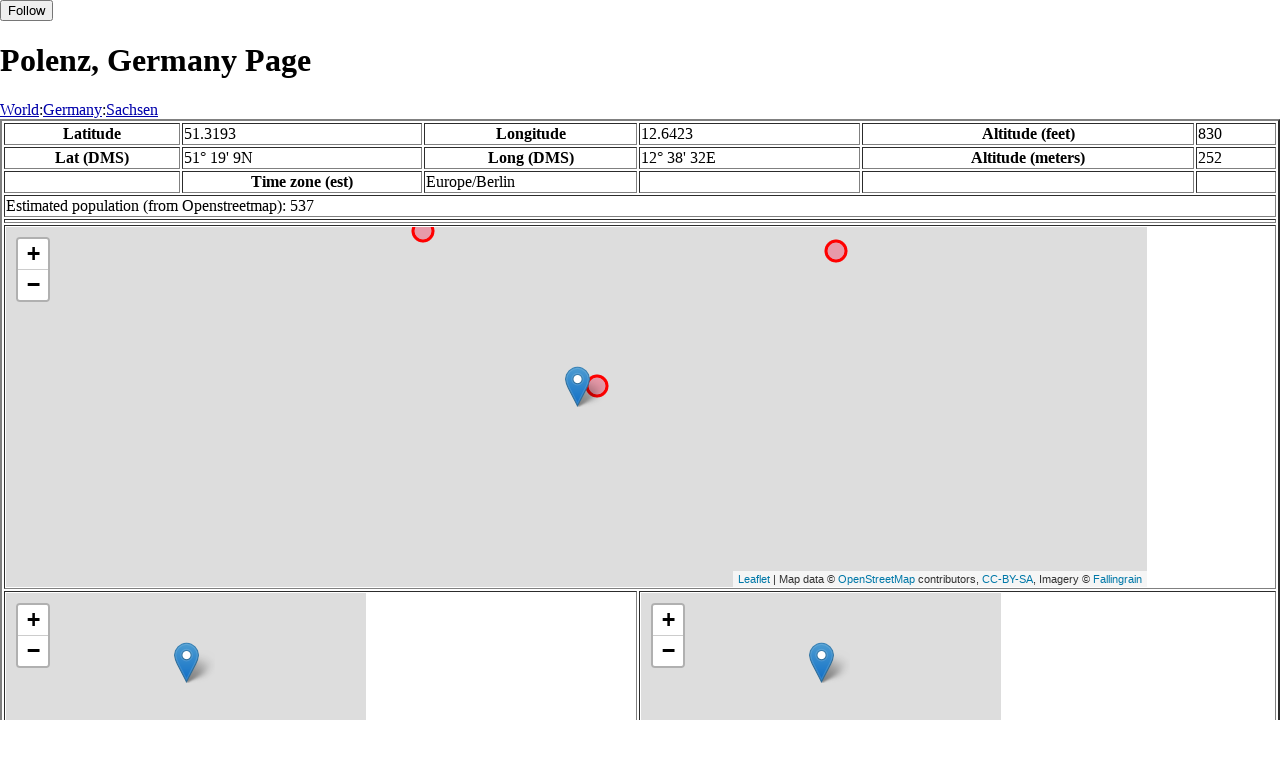

--- FILE ---
content_type: text/html
request_url: http://fallingrain.com/world/GM/13/Polenz.html
body_size: 18845
content:
<!DOCTYPE html
	PUBLIC "-//W3C//DTD XHTML 1.0 Transitional//EN"
	 "http://www.w3.org/TR/xhtml1/DTD/xhtml1-transitional.dtd">
<html xmlns="http://www.w3.org/1999/xhtml" lang="en-US" xml:lang="en-US">
<head>
<title>Maps, Weather, and Airports for Polenz, Germany</title>
<meta name="ICBM" content="51.3193,12.6423" />
<meta name="copyright" content="Copyright 1996-2021 by Falling Rain Software, Ltd." />
<meta name="description" content="Maps, weather, and information about Polenz, Germany" />
<meta name="geo.position" content="51.3193;12.6423" />
<meta name="keywords" content="Polenz, Germany, weather, airport, map" />
<meta name="viewport" content="width=device-width, initial-scale=1" />
<meta name="place:location:latitude" content="51.3193" />
<meta name="place:location:longitude" content="12.6423" />
<meta name="place:location:altitude" content="252" />
<meta og:title="Polenz, Germany" />
<meta og:type="place" />
<meta og:description="Maps, weather, and information about Polenz, Germany" />
<meta http-equiv="Content-Type" content="text/html; charset=utf-8" />
    <link rel="stylesheet" href="/leaflet.css"/>
    <script type="text/javascript" src="/leaflet.js"></script>
<style>
		body {
			padding: 0;
			margin: 0;
		}
		html, body {
			height: 100%;
			width: 100%;
		}
	</style>
<script type="text/javascript" src="/dygraph.min.js"></script>
<link rel="stylesheet" src="/dygraph.css" />
</head>
<body bgcolor="#ffffff" link="#0000ab" vlink="#4444ab">
<div id="places"></div>
<!-- Contact (carlsven) at (yahoo.com) for authorizations. -->
<h1>Polenz, Germany Page</h1>

<a href="../../index.html">World</a>:<a href="../index.html">Germany</a>:<a href=index.html>Sachsen</a><table border="2"><tr><th>Latitude</th> <td>51.3193</td> <th>Longitude</th> <td>12.6423</td> <th>Altitude (feet)</th> <td>830</td></tr>
<tr><th>Lat (DMS)</th> <td>51&#176; 19' 9N</td> <th>Long (DMS)</th> <td>12&#176; 38' 32E</td> <th>Altitude (meters)</th> <td>252</td></tr>
<tr><td></td> <th>Time zone (est)</th> <td>Europe/Berlin</td> <td></td> <td></td> <td></td></tr>
<tr><td colspan="6">Estimated population (from Openstreetmap): 537</td></tr>
<tr><td colspan="6">    <script type="text/javascript"><!--
    google_ad_client = "pub-3500321794728958";
    /* 728x90, created 12/23/09 */
    google_ad_slot = "4739862101";
    google_ad_width = 728;
    google_ad_height = 90;
    //-->
    </script>
    <script type="text/javascript"
    src="">
    </script>
</td></tr>
<tr><td colspan="6"><div id="map1" style="width: 90%; height: 360px"></div></td></tr><!--MUNGED-->
<tr><td colspan="3"><div id="map2" style="width: 360px; height: 180px"></div></td> <td colspan="3"><div id="map3" style="width: 360px; height: 180px"></div></td></tr>
<tr><td colspan="6"><h2>Weather Charts</h2></td></tr><tr><td colspan="6"><b>New </b>There has been a serious bug with these forecasts until today December 12 2021. They were primarily tested on London, which was accurate. </td></tr>
<tr><td colspan="6"><!--MUNGE BEGIN-->
<br><div id="aaa">Polenz Temperature in Celsius</div><br>
<div id="agraphdiv"
  style="width:80%; height:220px;"></div>
  <p><b>Display: </b>
  <input type=checkbox id="a0" onClick="stockchange('a','CLD')" unchecked>
  <label for="a0">Cloud Cover</label>
  <input type=checkbox id=a1 onClick="stockchange('a','TMP')" checked>
  <label for="a1">Temperature</label>
  <input type=checkbox id=a2 onClick="stockchange('a','PCP')" unchecked>
  <label for="a2">Precipitation</label>
  <input type=checkbox id=a3 onClick="stockchange('a','DSWRF')" unchecked>
  <label for="a3">Solar Flux</label>
  <input type=checkbox id=a4 onClick="stockchange('a','SNOD')" unchecked>
  <label for="a4">Snow Depth</label><input type=checkbox id=a5 onClick="stockchange('a','RH')" unchecked></label for="a5">Relative Humidity</label>
  <br>Time in GMT, not local. Click-drag to zoom,click-click to reset,shift-click to drag.

<script type="text/javascript">
  ag2 = new Dygraph(
    document.getElementById("agraphdiv"),
    "/wx2.cgi?lat=51.3193&long=12.6423&name=Polenz&what=TMP&size=text", // path to CSV file
    {}          // options
  );
</script>
<!--MUNGE END-->
</td></tr>
<tr><td colspan="6"><!--MUNGE BEGIN-->
<br><div id="baa">Polenz Cloud Cover in Percent</div><br>
<div id="bgraphdiv"
  style="width:80%; height:220px;"></div>
  <p><b>Display: </b>
  <input type=checkbox id="b0" onClick="stockchange('b','CLD')" checked>
  <label for="b0">Cloud Cover</label>
  <input type=checkbox id=b1 onClick="stockchange('b','TMP')" unchecked>
  <label for="b1">Temperature</label>
  <input type=checkbox id=b2 onClick="stockchange('b','PCP')" unchecked>
  <label for="b2">Precipitation</label>
  <input type=checkbox id=b3 onClick="stockchange('b','DSWRF')" unchecked>
  <label for="b3">Solar Flux</label>
  <input type=checkbox id=b4 onClick="stockchange('b','SNOD')" unchecked>
  <label for="b4">Snow Depth</label><input type=checkbox id=b5 onClick="stockchange('b','RH')" unchecked></label for="b5">Relative Humidity</label>
  <br>Time in GMT, not local. Click-drag to zoom,click-click to reset,shift-click to drag.

<script type="text/javascript">
  bg2 = new Dygraph(
    document.getElementById("bgraphdiv"),
    "/wx2.cgi?lat=51.3193&long=12.6423&name=Polenz&what=CLD&size=text", // path to CSV file
    {}          // options
  );
</script>
<!--MUNGE END-->
</td></tr>
<tr><td colspan="6"><!--MUNGE BEGIN-->
<br><div id="caa">Polenz Precipitation</div><br>
<div id="cgraphdiv"
  style="width:80%; height:220px;"></div>
  <p><b>Display: </b>
  <input type=checkbox id="c0" onClick="stockchange('c','CLD')" unchecked>
  <label for="c0">Cloud Cover</label>
  <input type=checkbox id=c1 onClick="stockchange('c','TMP')" unchecked>
  <label for="c1">Temperature</label>
  <input type=checkbox id=c2 onClick="stockchange('c','PCP')" checked>
  <label for="c2">Precipitation</label>
  <input type=checkbox id=c3 onClick="stockchange('c','DSWRF')" unchecked>
  <label for="c3">Solar Flux</label>
  <input type=checkbox id=c4 onClick="stockchange('c','SNOD')" unchecked>
  <label for="c4">Snow Depth</label><input type=checkbox id=c5 onClick="stockchange('c','RH')" unchecked></label for="c5">Relative Humidity</label>
  <br>Time in GMT, not local. Click-drag to zoom,click-click to reset,shift-click to drag.

<script type="text/javascript">
  cg2 = new Dygraph(
    document.getElementById("cgraphdiv"),
    "/wx2.cgi?lat=51.3193&long=12.6423&name=Polenz&what=PCP&size=text", // path to CSV file
    {}          // options
  );
</script>
<!--MUNGE END-->
</td></tr>
<script type="text/javascript">
  function stockchange(d1,e1){
   document.getElementById(d1+"0").checked = false;
   document.getElementById(d1+"1").checked = false;
   document.getElementById(d1+"2").checked = false;
   document.getElementById(d1+"3").checked = false;
   document.getElementById(d1+"4").checked = false;
   document.getElementById(d1+"5").checked = false;
   if (e1 == 'RH'){
       document.getElementById(d1+"5").checked = true;
       document.getElementById(d1+"aa").innerHTML = 'Relative Humidity Percent';
   }
   if (e1 == 'CLD'){

       document.getElementById(d1+"0").checked = true;
       document.getElementById(d1+"aa").innerHTML = 'Cloud Cover in Percent';
   }
   if (e1 == 'TMP'){
       document.getElementById(d1+"1").checked = true;
       document.getElementById(d1+"aa").innerHTML = 'Temperature in Celsius';
   }
   if (e1 == 'PCP'){
       document.getElementById(d1+"2").checked = true;
       document.getElementById(d1+"aa").innerHTML = 'Precipitation';
   }
   if (e1 == 'DSWRF'){
       document.getElementById(d1+"3").checked = true;
       document.getElementById(d1+"aa").innerHTML = 'Short Solar Flux in w/m^2';
   }
   if (e1 == 'SNOD'){
       document.getElementById(d1+"4").checked = true;
       document.getElementById(d1+"aa").innerHTML = 'Snow Depth in Meters';
   }
   if (d1 == 'a'){
       ag2.updateOptions({file: "/wx2.cgi?lat=51.3193&long=12.6423&name=Polenz&what="+e1+"&size=text"});
    }
   if (d1 == 'b'){
       bg2.updateOptions({file: "/wx2.cgi?lat=51.3193&long=12.6423&name=Polenz&what="+e1+"&size=text"});
    }
   if (d1 == 'c'){
       cg2.updateOptions({file: "/wx2.cgi?lat=51.3193&long=12.6423&name=Polenz&what="+e1+"&size=text"});
    }
  }
</script>
<tr><td colspan="6"><table><tr><th colspan="4">Nearby Cities and Towns</th></tr> <tr><th>West</th> <th>North</th> <th>East</th> <th>South</th></tr> <tr><td><a href="/world/GM/13/Brandis.html">Brandis</a> (1.5 nm)<br /><a href="/world/GM/13/Kleinsteinberg.html">Kleinsteinberg</a> (2.4 nm)<br /><a href="/world/GM/13/Gerichshain.html">Gerichshain</a> (3.1 nm)<br /><a href="/world/GM/13/Beucha.html">Beucha</a> (2.7 nm)</td> <td><a href="/world/GM/13/Zeititz.html">Zeititz</a> (1.8 nm)<br /><a href="/world/GM/13/Machern.html">Machern</a> (2.5 nm)<br /><a href="/world/GM/13/Altenbach.html">Altenbach</a> (2.5 nm)<br /><a href="/world/GM/13/Posthausen.html">Posthausen</a> (2.7 nm)<br /><a href="/world/GM/13/Poppitz4.html">Poppitz</a> (3.9 nm)<br /><a href="/world/GM/13/Deuben.html">Deuben</a> (3.4 nm)<br /><a href="/world/GM/13/Nepperwitz.html">Nepperwitz</a> (3.9 nm)</td> <td><a href="/world/GM/13/Leulitz.html">Leulitz</a> (1.5 nm)<br /><a href="/world/GM/13/Altenhain.html">Altenhain</a> (2.6 nm)</td> <td><a href="/world/GM/13/Ammelshain.html">Ammelshain</a> (1.5 nm)<br /><a href="/world/GM/13/Staudnitz.html">Staudnitz</a> (2.5 nm)<br /><a href="/world/GM/13/Klinga.html">Klinga</a> (2.8 nm)<br /><a href="/world/GM/13/Naunhof.html">Naunhof</a> (3.2 nm)<br /><a href="/world/GM/13/Grosssteinberg.html">Grosssteinberg</a> (4.0 nm)<br /><a href="/world/GM/13/Beiersdorf.html">Beiersdorf</a> (3.9 nm)</td></tr></table></td></tr>
<tr><td colspan="6"><h2>Nearby Airports</h2><table border="1"><tr><th>Code</th> <th>IATA</th> <th>Kind</th> <th>Name</th> <th>City</th> <th>Distance</th> <th>Bearing</th> <th>Airlines</th></tr> <tr><td><a href="/apts/43419.html">FR43419</a></td> <td></td> <td>Closed</td> <td>Brandis Airbase</td> <td>Brandis</td> <td>0 nm N</td> <td>44</td> <td></td></tr> <tr><td><a href="/icao/EDCT.html">EDCT</a></td> <td></td> <td>Small</td> <td>Taucha Airport</td> <td>Taucha</td> <td>6 nm N</td> <td>319</td> <td></td></tr> <tr><td><a href="/icao/EDDP.html">EDDP</a></td> <td>LEJ</td> <td>Large</td> <td>LEIPZIG HALLE</td> <td>Leipzig</td> <td>16 nm W</td> <td>294</td> <td><a href="http://www.aslairlines.ie/">ASL Airlines Ireland</a>, <a href="http://www.aerologic.aero">AeroLogic</a>, <a href="http://airberlin.com">Air Berlin</a>, <a href="http://www.air-via.com/">Air VIA</a>, <a href="http://www.atlasglb.com/">AtlasGlobal</a>, <a href="http://austrian.com">Austrian Airlines</a>, <a href="http://www.aviastartu.ru/en/">Aviastar-TU</a>, <a href="http://www.aviavilsa.lt/">Aviavilsa</a>, <a href="http://www.air.bg/">Bulgaria Air </a>, <a href="http://www.bgaircharter.com/index.php?page=20">Bulgarian Air Charter</a>, <a href="http://www.condor.com/eu/index.jsp">Condor</a>, <a href="http://www.corendon-airlines.com/">Corendon Airlines</a>, <a href="http://www.dhl.com/en.html">DHL Air UK</a>, <a href="http://lufthansa.com">Deutsche Lufthansa AG</a>, <a href="http://ellinair.com">Ellinair</a>, <a href="http://www.dhl.com/">European Air Transport Leipzig</a>, <a href="http://eurowings.com">Eurowings</a>, <a href="http://www.freebirdairlines.com/">Freebird Airlines</a>, <a href="http://www.flygermania.de/de/">Germania</a>, <a href="http://www.kalittaair.com">Kalitta Air</a>, <a href="http://www.lufthansagroup.com/en/company/alliances/lufthansa-regional.html">Lufthansa Regional</a>, <a href="http://www.mngairlines.com/">MNG Airlines</a>, <a href="http://www.nouvelair.com/en">Nouvelair</a>, <a href="http://www.flypgs.com/">Pegasus Airlines</a>, <a href="http://www.rafavia.lv">RAF-Avia</a>, <a href="http://www.ryanair.com">Ryanair</a>, <a href="http://southernair.com">Southern Air</a>, <a href="http://www.sunexpress.com/">SunExpress</a>, <a href="http://www.sunexpress.com/">SunExpress Deutschland</a>, <a href="http://www.swiftair.com/">Swiftair</a>, <a href="http://www.swiss.com">Swiss International Air Lines AG</a>, <a href="http://www.tuifly.com/en/">TUIfly</a>, <a href="http://www.tailwind.com.tr/">Tailwind Airlines</a>, <a href="http://www.tunisair.com">Tunisair</a>, <a href="http://www.turkishairlines.com/">Turkish Airlines</a>, <a href="http://www.pressroom.ups.com/Media+Kits/Airlines">UPS Airlines</a>, <a href="http://www.vueling.com">Vueling</a></td></tr> <tr><td><a href="/icao/EDDC.html">EDDC</a></td> <td>DRS</td> <td>Large</td> <td>DRESDEN</td> <td>Dresden</td> <td>43 nm E</td> <td>104</td> <td><a href="http://www.aeroflot.ru/cms/en/">Aeroflot{{mdash}}Russian Airlines</a>, <a href="http://airberlin.com">Air Berlin</a>, <a href="http://www.air-via.com/">Air VIA</a>, <a href="http://www.airexplore.sk/">AirExplore</a>, <a href="http://www.atlasglb.com/">AtlasGlobal</a>, <a href="http://www.bgaircharter.com/index.php?page=20">Bulgarian Air Charter</a>, <a href="http://www.corendon-airlines.com/">Corendon Airlines</a>, <a href="http://lufthansa.com">Deutsche Lufthansa AG</a>, <a href="http://www.easyjet.com">EasyJet Switzerland</a>, <a href="http://eurowings.com">Eurowings</a>, <a href="http://www.freebirdairlines.com/">Freebird Airlines</a>, <a href="http://www.flygermania.de/de/">Germania</a>, <a href="https://www.eurowings.com/en.html">Germanwings</a>, <a href="http://www.klm.com/">KLM</a>, <a href="http://www.lufthansagroup.com/en/company/alliances/lufthansa-regional.html">Lufthansa Regional</a>, <a href="http://www.nouvelair.com/en">Nouvelair</a>, <a href="http://www.sunexpress.com/">SunExpress</a>, <a href="http://www.swiss.com">Swiss International Air Lines AG</a>, <a href="http://www.tailwind.com.tr/">Tailwind Airlines</a>, <a href="http://www.tunisair.com">Tunisair</a>, <a href="http://www.vueling.com">Vueling</a></td></tr> <tr><td><a href="/icao/LKKV.html">LKKV</a></td> <td>KLV</td> <td>Medium</td> <td>KARLOVY VARY</td> <td>Karlovy Vary</td> <td>67 nm S</td> <td>171</td> <td><a href="http://czechairlines.com/">CSA Czech Airlines </a>, <a href="http://www.flygermania.de/de/">Germania</a>, <a href="http://www.travelservice.aero">Travel Service</a></td></tr></table></td></tr>
<tr><td colspan="6"><table><caption>Nearby references in Wikipedia:</caption> <tr><th colspan="2">Distance</th> <th>Title</th></tr> <tr><td>0.7 nm</td> <td>NE</td> <td><a href="http://en.wikipedia.org/wiki/List_of_power_stations_in_Germany">List of power stations in Germany</a></td></tr> <tr><td>4.2 nm</td> <td>S</td> <td><a href="http://en.wikipedia.org/wiki/Battle_of_Leipzig">Battle of Leipzig</a></td></tr> <tr><td>4.7 nm</td> <td>NE</td> <td><a href="http://en.wikipedia.org/wiki/15_kV_AC_railway_electrification">15 kV AC railway electrification</a></td></tr> <tr><td>4.7 nm</td> <td>NE</td> <td><a href="http://en.wikipedia.org/wiki/List_of_installations_for_15_kV_AC_railway_electrification_in_Germany,_Austria_and_Switzerland">List of installations for 15 kV AC railway electrification in Germany, Austria and Switzerland</a></td></tr> <tr><td>7.9 nm</td> <td>N</td> <td><a href="http://en.wikipedia.org/wiki/Eilenburg_station">Eilenburg station</a></td></tr> <tr><td>8.0 nm</td> <td>N</td> <td><a href="http://en.wikipedia.org/wiki/Wikipedia:WikiProject_Zoo/Article_requests/Red_links">Wikipedia:WikiProject Zoo/Article requests/Red links</a></td></tr> <tr><td>8.3 nm</td> <td>S</td> <td><a href="http://en.wikipedia.org/wiki/Leipzig_(district)">Leipzig (district)</a></td></tr></table></td></tr></table><hr /><br />If this page is useful to you, please link to it. <a href="/credits.html">Credits</a><br />Presentation Copyright &copy; Falling Rain Software, Ltd. 1996-2026<br>Please consider supporting this website by using one of our private browsing products: <a href="https://apps.apple.com/us/app/vpn-uk-free-vpn-and-browser/id1091630931">Free VPN (Ad-supported)</a> or 
<a href="https://apps.apple.com/us/app/onion-browser-unlimited-vpn/id961073150">Maximum Security and Anonymity TOR/VPN</a>.

<br />Wed Jan 14 23:54:08 2026
<script>
	var frtile1 = L.tileLayer('/tiles/v4/{id}/v1/illum/{z}/{x}/{y}.png', {
		maxZoom: 18,
		attribution: 'Map data &copy; <a href="http://openstreetmap.org">OpenStreetMap</a> contributors, ' +
			'<a href="http://creativecommons.org/licenses/by-sa/2.0/">CC-BY-SA</a>, ' +
			'Imagery © <a href="http://fallingrain.com">Fallingrain</a>',
		id: 'fallingrain.streets'
	});
 var map1 = L.map('map1',{ center: [51.3193, 12.6423], zoom: 11, layers: [frtile1] });
 L.marker([51.3193, 12.6423],{title:'Polenz'}).addTo(map1).bindPopup('Polenz');
 L.circleMarker([51.3284, 12.6564], { radius: 10,color: 'red', fillColor: '#f03', fillOpacity: 0.3 }).addTo(map1).bindPopup('');
 L.circleMarker([51.3950, 12.5369], { radius: 10,color: 'red', fillColor: '#f03', fillOpacity: 0.3 }).addTo(map1).bindPopup('<a href="/icao/EDCT.html">EDCT</a>');
 L.circleMarker([51.3864, 12.8203], { radius: 10,color: 'red', fillColor: '#f03', fillOpacity: 0.3 }).addTo(map1).bindPopup('');
 L.circleMarker([51.5778, 12.4944], { radius: 10,color: 'red', fillColor: '#f03', fillOpacity: 0.3 }).addTo(map1).bindPopup('<a href="/icao/EDAW.html">EDAW</a>');
 L.circleMarker([51.2139, 12.3636], { radius: 10,color: 'red', fillColor: '#f03', fillOpacity: 0.3 }).addTo(map1).bindPopup('<a href="/icao/EDOE.html">EDOE</a>');
 L.circleMarker([50.9818, 12.5064], { radius: 10,color: 'red', fillColor: '#f03', fillOpacity: 0.3 }).addTo(map1).bindPopup('<a href="/icao/EDAC.html">EDAC</a>');
 L.circleMarker([50.9137, 12.6123], { radius: 10,color: 'red', fillColor: '#f03', fillOpacity: 0.3 }).addTo(map1).bindPopup('');
	var frtile2 = L.tileLayer('/tiles/v4/{id}/v1/illum/{z}/{x}/{y}.png', {
		maxZoom: 18,
		attribution: 'Map data &copy; <a href="http://openstreetmap.org">OpenStreetMap</a> contributors, ' +
			'<a href="http://creativecommons.org/licenses/by-sa/2.0/">CC-BY-SA</a>, ' +
			'Imagery © <a href="http://fallingrain.com">Fallingrain</a>',
		id: 'fallingrain.streets'
	});
 var map2 = L.map('map2',{ center: [51.3193, 12.6423], zoom: 7, layers: [frtile2] });
 L.marker([51.3193, 12.6423],{title:'Polenz'}).addTo(map2).bindPopup('Polenz');
	var frtile3 = L.tileLayer('/tiles/v4/{id}/v1/illum/{z}/{x}/{y}.png', {
		maxZoom: 18,
		attribution: 'Map data &copy; <a href="http://openstreetmap.org">OpenStreetMap</a> contributors, ' +
			'<a href="http://creativecommons.org/licenses/by-sa/2.0/">CC-BY-SA</a>, ' +
			'Imagery © <a href="http://fallingrain.com">Fallingrain</a>',
		id: 'fallingrain.streets'
	});
 var map3 = L.map('map3',{ center: [51.3193, 12.6423], zoom: 3, layers: [frtile3] });
 L.marker([51.3193, 12.6423],{title:'Polenz'}).addTo(map3).bindPopup('Polenz');

</script><script type="text/javascript" src="/follow.js"></script>
</body>
</html>
